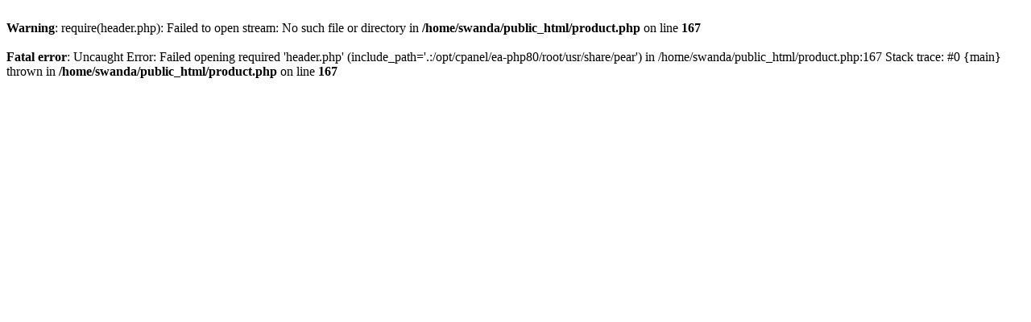

--- FILE ---
content_type: text/html; charset=UTF-8
request_url: https://www.compnetadvisory.com/product/hp-mono-single-function-printers/
body_size: 340
content:
<br />
<b>Warning</b>:  require(header.php): Failed to open stream: No such file or directory in <b>/home/swanda/public_html/product.php</b> on line <b>167</b><br />
<br />
<b>Fatal error</b>:  Uncaught Error: Failed opening required 'header.php' (include_path='.:/opt/cpanel/ea-php80/root/usr/share/pear') in /home/swanda/public_html/product.php:167
Stack trace:
#0 {main}
  thrown in <b>/home/swanda/public_html/product.php</b> on line <b>167</b><br />
